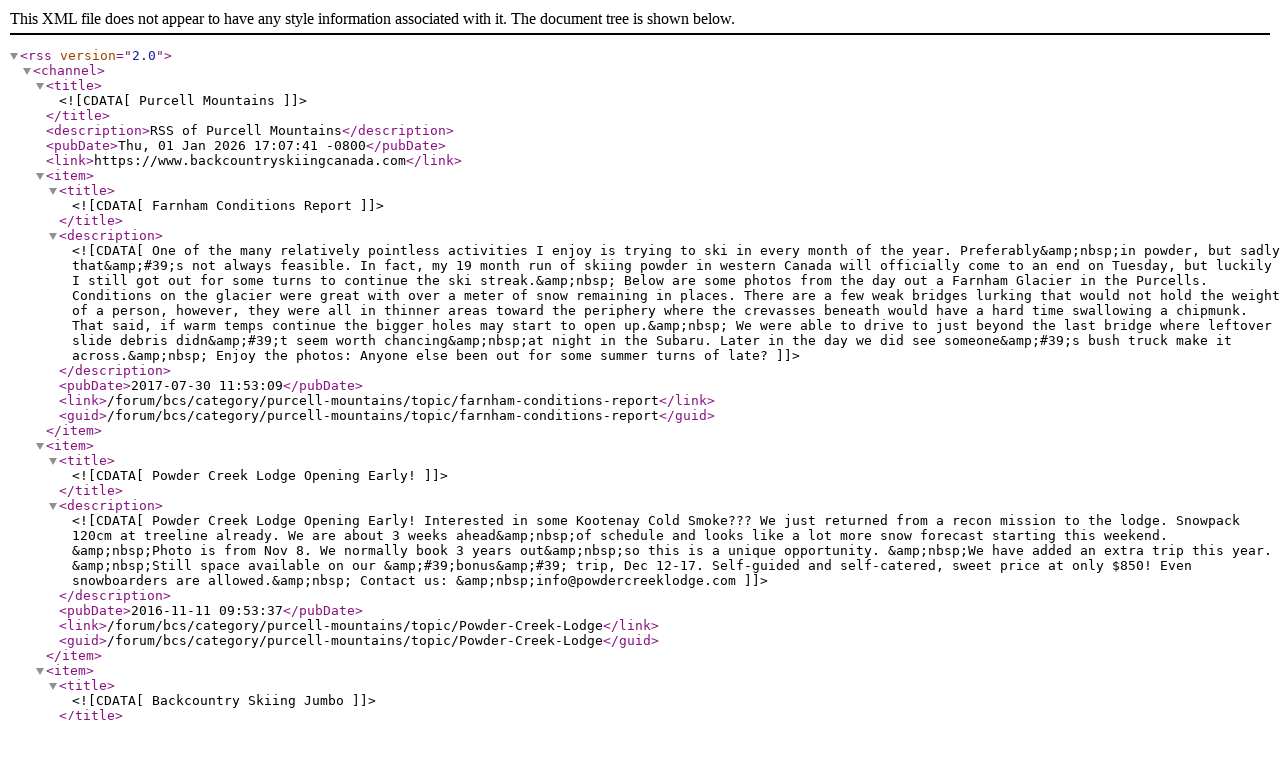

--- FILE ---
content_type: text/xml; charset=utf-8
request_url: https://www.backcountryskiingcanada.com/rssfeed/forum/category/purcell-mountains/rss.xml
body_size: 15193
content:
<?xml version="1.0" encoding="UTF-8"?>
<rss version="2.0">
    <channel>
        <title><![CDATA[Purcell Mountains]]></title>
        <description>RSS of Purcell Mountains</description>
        <pubDate>Thu, 01 Jan 2026 17:07:41 -0800</pubDate>
        <link>https://www.backcountryskiingcanada.com</link>
                        <item>
            <title><![CDATA[Farnham Conditions Report]]></title>
            <description><![CDATA[One of the many relatively pointless activities I enjoy is trying to ski in every month of the year. Preferably&amp;nbsp;in powder, but sadly that&amp;#39;s not always feasible. In fact, my 19 month run of skiing powder in western Canada will officially come to an end on Tuesday, but luckily I still got out for some turns to continue the ski streak.&amp;nbsp;

Below are some photos from the day out a Farnham Glacier in the Purcells. Conditions on the glacier were great with over a meter of snow remaining in places. There are a few weak bridges lurking that would not hold the weight of a person, however, they were all in thinner areas toward the periphery where the crevasses beneath would have a hard time swallowing a chipmunk. That said, if warm temps continue the bigger holes may start to open up.&amp;nbsp;

We were able to drive to just beyond the last bridge where leftover slide debris didn&amp;#39;t seem worth chancing&amp;nbsp;at night in the Subaru. Later in the day we did see someone&amp;#39;s bush truck make it across.&amp;nbsp;

Enjoy the photos:

Anyone else been out for some summer turns of late?]]></description>
            <pubDate>2017-07-30 11:53:09</pubDate>
            <link>/forum/bcs/category/purcell-mountains/topic/farnham-conditions-report</link>
            <guid>/forum/bcs/category/purcell-mountains/topic/farnham-conditions-report</guid>
                    </item>
                <item>
            <title><![CDATA[Powder Creek Lodge Opening Early!]]></title>
            <description><![CDATA[Powder Creek Lodge Opening Early!

Interested in some Kootenay Cold Smoke??? We just returned from a recon mission to the lodge. Snowpack 120cm at treeline already. We are about 3 weeks ahead&amp;nbsp;of schedule and looks like a lot more snow forecast starting this weekend. &amp;nbsp;Photo is from Nov 8.

We normally book 3 years out&amp;nbsp;so this is a unique opportunity. &amp;nbsp;We have added an extra trip this year. &amp;nbsp;Still space available on our &amp;#39;bonus&amp;#39; trip, Dec 12-17. Self-guided and self-catered, sweet price at only $850! Even snowboarders are allowed.&amp;nbsp;

Contact us: &amp;nbsp;info@powdercreeklodge.com
]]></description>
            <pubDate>2016-11-11 09:53:37</pubDate>
            <link>/forum/bcs/category/purcell-mountains/topic/Powder-Creek-Lodge</link>
            <guid>/forum/bcs/category/purcell-mountains/topic/Powder-Creek-Lodge</guid>
                    </item>
                <item>
            <title><![CDATA[Backcountry Skiing Jumbo]]></title>
            <description><![CDATA[My phone alarm went off&amp;nbsp;at 5:00am. I jumped out of bed, quickly brushed my teeth and started packing. I couldn&amp;rsquo;t pack the night before because I had too many activities during the day and by the time I got home I was exhausted.&amp;nbsp;


Somebody who had been to Jumbo recently mentioned he only hit snow on the trail about 3/4 of the way up before he put snowshoes on, so I decided to wear hiking shoes and carry my ski boots in my backpack. Stoked about going to this magical place again, I did not pay much attention to the weight of my pack.


Courtney, whom I met through the Kootenay Mountaineering Club&amp;rsquo;s facebook page, came to pick me up&amp;nbsp;at 6:00am&amp;nbsp;and we headed towards 6 Mile where my friend Tim was ready and waiting for us. We left his place in his right-hand drive, high-clearance vehicle&amp;nbsp;at 6:30am, stopped in Kaslo only to put gas and managed to get to the Jumbo Pass parking lot at around&amp;nbsp;9:30am. There were no signs of snow on the trail, so we put our skins on, tied our skis to our backpacks and dived into our one-day adventure.&amp;nbsp;


The forest was bathing in the warm glow of the sun. Тhe white tops of the mountains were peeking through the branches of the fir trees, contrasting the clear blue sky. As the trail went steeper my thighs started burning and I realized how heavy the load on my back was. It felt really good to put my skis on once the path got fully covered with snow.&amp;nbsp;


Courtney and Tim were mesmerized by the views, which the big mountain kept presenting to us as we were going out of the trees and getting more into the alpine. It was their first time at Jumbo and I could see the excitement was building up.


We reached the hut at around&amp;nbsp;1:00pm&amp;nbsp;and sat on the porch, all captivated by the breath-taking scenery. Soon after our quick lunch, Courtney and I were en route to the top of the ridge. Tim had not taken his avalanche safety gear thinking there wouldn&amp;rsquo;t be much snow, so he stayed at the hut.&amp;nbsp;


The silence of the mountains was as pure as the white blanket of snow that was now covering the rugged hills. We skinned up, following the zigzagging tracks of whoever climbed that ridge before. A familiar sensation of peace and gratitude filled my whole self as we reached the top. I could have stayed up there forever, drinking it all. But we had to go back as it was going to get dark soon.


We took the skins off our skis and looked down, eagerly searching for some untouched powder. It was quite warm for the time of the year and the snow was heavy and sticky but we couldn&amp;rsquo;t care less. Skiing down felt like a blink.

Tim was waiting for us by the little lake near the hut, happy to have spent some time alone in the silence of the wilderness, savouring the last rays of sunshine.


It was already&amp;nbsp;3:00pm&amp;nbsp;and we knew we would be walking in the dark, trying to reach Tim&amp;rsquo;s right-hand drive, high-clearance vehicle that was going to take us back to the human world, where now everyone was frantically waiting for the new president of the United States&amp;nbsp;to be elected.&amp;nbsp;


By Vanya&amp;nbsp;Petkova
]]></description>
            <pubDate>2016-11-11 04:24:07</pubDate>
            <link>/forum/bcs/category/purcell-mountains/topic/Jumbo</link>
            <guid>/forum/bcs/category/purcell-mountains/topic/Jumbo</guid>
                    </item>
                <item>
            <title><![CDATA[Jumbo Access - Snowmobile]]></title>
            <description><![CDATA[Planning an early season trip to Jumbo.&amp;nbsp;Does anyone know of someone who you can pay to sled you to the trailhead? If so is there a number or email&amp;nbsp;I&amp;nbsp;can contact them at? Cheers!!]]></description>
            <pubDate>2016-10-11 10:43:40</pubDate>
            <link>/forum/bcs/category/purcell-mountains/topic/Jumbo%20Access</link>
            <guid>/forum/bcs/category/purcell-mountains/topic/Jumbo%20Access</guid>
                    </item>
                <item>
            <title><![CDATA[Jumbo Pass - Wild and Deep]]></title>
            <description><![CDATA[Our intrepid crew spent January 18 to 22, 2016, skiing our butts off and staying in the comfortable Jumbo Cabin located at Jumbo Pass, British Columbia. The pass lies at the heart of the Purcell Mountain Range, dividing the East Kootenays from the West Kootenays between Invermere and Argenta.&amp;nbsp;
&amp;nbsp;

Drying the skis after a few days skiing. The stove is toasty.

While most groups access the cabin from the east via Invermere just beyond Panorama Resort, our group hails from the West Kootenays and we opted to access from the west via Glacier Creek forest service road. We rode snowmobiles, with toboggans in tow, approximately 25k to the forest service trail head that leads to the cabin. After four and a half arduous hours of breaking trail in deep snow, the six of us arrived at the cabin just before nightfall.&amp;nbsp;
&amp;nbsp;

The snow parts for a glimpse of the cabin and Horseshoe Glacier behind.
&amp;nbsp;
We enjoyed four comfortable nights at the Jumbo Cabin. With single mats for four in the upstairs loft and two double mats on the main floor, the cabin can comfortably sleep six or accommodate 8 should two couples be willing to cozy up for the night. The cabin does require reservations for $15 per night per person or $50 for the whole cabin. Reservations can be made with the Columbia Valley Hut Society (http://www.cvhsinfo.org/).

In deep with Jumbo Mountain standing tall behind.
&amp;nbsp;
The cabin is heated by wood stove and has propane stoves for the cooking and lanterns for illumination. It is not spacious but it is functional in design. All the basic amenities for cooking and eating are available, and the newer outhouse offers a smart system for changing the waste barrel should you be the unfortunate ones that need to take care of the nasty.
&amp;nbsp;

Laps from the cabin mean warm lunches, fingers and toes.
&amp;nbsp;
Jumbo Mountain and its glacier in British Columbia reportedly earned its name from a mining claim that was named after P.T. Barnum&amp;rsquo;s famous performing elephant, the first giant African Elephant to arrive in North America. And while the mine may have never achieved such a status, the surrounding 3000+ metre mountains are worthy of the title &amp;ldquo;Jumbo.&amp;rdquo;
The area around Jumbo Cabin offers excellent skiing of all types, from bold alpine aspirations to sub-alpine bowls, steep trees and everything in between. Despite some clearing skies the first night and morning, it snowed incessantly and we enjoyed knee- to waist-deep powder at sub-alpine elevations the entire trip.&amp;nbsp;
Snow stability was reasonable for the first several days, with pit tests showing moderate releases on a preserved stellar layer approximately 60cm down. Ski cuts had no results for the first part of our trip. However, on our last day of skiing the snow dragons began to awake with milder temperatures and a storm snow slab beginning to form due to moderate winds. By mid-day were were ski-cutting size one storm-slab/sluff avalanches on convexities on 30-35 degree slopes. On our way out on the 22nd there were signs of natural avalanches in prominent slide paths. It was no surprise when we made our way back to the trucks to hear of special avalanche warnings on the radio.
It is worth noting that the Jumbo Pass cabin lies just south of the controversial Jumbo Glacier Resort proposal, which has been raging for decades. For an excellent and entertaining understanding of the history of the Jumbo Glacier proposal, watch the documentary Jumbo Wild by Patagonia and Sweetgrass Productions. We prefer it precisely the way it is, wild.
&amp;nbsp;

Powder charriot.]]></description>
            <pubDate>2016-01-28 01:49:07</pubDate>
            <link>/forum/bcs/category/purcell-mountains/topic/jumbo-pass-wild-and-deep</link>
            <guid>/forum/bcs/category/purcell-mountains/topic/jumbo-pass-wild-and-deep</guid>
                    </item>
                <item>
            <title><![CDATA[Last-minute special for Powder Creek Lodge!]]></title>
            <description><![CDATA[Last minute offer!  Powder Creek Lodge has 5 spots open for an add-on week Dec 12-19th for only $850 per-person (plus GST, self-guided, self-catered).  A ton of snow already and another 90cm forecast for this week.  Our only openings until 2017.  Contact us at &amp;#39;info@powdercreeklodge.com&amp;#39; for details.

Website:
powdercreeklodge.com

Live Webcam:
http://www.powdercreeklodge.co.....ebcam.html]]></description>
            <pubDate>2015-12-06 22:47:05</pubDate>
            <link>/forum/bcs/category/purcell-mountains/topic/last-minute-special-for-powder-creek-lodge</link>
            <guid>/forum/bcs/category/purcell-mountains/topic/last-minute-special-for-powder-creek-lodge</guid>
                    </item>
                <item>
            <title><![CDATA[Women&#039;s Ski &amp;amp; Yoga Week at Powder Creek]]></title>
            <description><![CDATA[Women&amp;#39;s Ski &amp;amp; Yoga Week at Powder Creek Lodge
April 16-23, 2016
guided/catered/yoga instructor

Check it out here:
http://www.powdercreeklodge.co....._lodge.jpg]]></description>
            <pubDate>2015-11-26 22:25:48</pubDate>
            <link>/forum/bcs/category/purcell-mountains/topic/womens-ski-yoga-week-at-powder-creek-1</link>
            <guid>/forum/bcs/category/purcell-mountains/topic/womens-ski-yoga-week-at-powder-creek-1</guid>
                    </item>
                <item>
            <title><![CDATA[Snow in June on Mount Loki]]></title>
            <description><![CDATA[Loki is a prominent fixture on the East side of Kootenay Lake directly across from Kaslo. With it&amp;rsquo;s Everest looking summit ridge rising head and shoulders above surrounding peaks its dominance is hard to miss. In spring it&amp;rsquo;s a not-so common ski touring objective but with the compressed lack-lustre season we just experienced the opportunity to lay fresh lines down Loki&amp;rsquo;s south-west face were limited to say the least. Even though we awoke to a skiff of snow on the summit of Loki the spring ski season has long been over for this mountain.

(click photos for larger views)
&amp;nbsp;
With the Portman Creek FSR pushed higher in the past few years the ascent of Loki is now within reach of most hikers. Instead of 6,500&amp;rsquo; of climbing you need only ascend 3,900&amp;rsquo; to reach its 9,090&amp;rsquo; summit. While the last few thousand feet are steep (low 4th class scrambling), there&amp;rsquo;s no real exposure. Even 1st-timers can easily conquer their fears after first sighting the intimidating summit ridge from treeline.
Leaving tree line.

&amp;nbsp;
The first look at the summit ridge makes it look more daunting that it actually is.

&amp;nbsp;
In order to get an early start we camped at Garland Bay just a few more clicks up the FSR road that leads out of Riondel where $12 will get you one of the nicest camping spots in the Kootenays (east or west!). After about 3.5 hours of climbing we arrived at the summit of Loki with 360&amp;deg; views of the Purcell Mountains, Kootenay Lake, Kokanee Park and more. Retracing our route back down we cooled off with a more than brisk swim (if you can call running into and out of Kootenay Lake swimming?) dinner and a camp fire.
&amp;nbsp;
Approaching the summit.
&amp;nbsp;
Summit views.

A few words of wisdom for climbing Loki, bring poles if you are not steady on your feet or have knees that have seen more summits than most, and also bring plenty of water as there is none on the trail.
Mount Loki deserves a place on your spring &amp;lsquo;to-do list&amp;rsquo; as the ferry ride across Kooentany Lake will never look the same again. (For all the details on the route up Loki have a look at our Garmin Connect data over here as captured by the Garmin Fenix 3 GPS watch.)

Enjoying the spoils of the summit.
]]></description>
            <pubDate>2015-06-18 10:23:36</pubDate>
            <link>/forum/bcs/category/purcell-mountains/topic/snow-in-june-on-mount-loki</link>
            <guid>/forum/bcs/category/purcell-mountains/topic/snow-in-june-on-mount-loki</guid>
                    </item>
                <item>
            <title><![CDATA[First turns of the season at Monica Meadows Oct 25]]></title>
            <description><![CDATA[After much deliberation about where we could seek some ambitiously early turns without imposing rather sketchy October glacier travel or barely covered pointy rocks upon ourselves we settled on Monica Meadows.
We camped under one of the shelters at Glacier Creek Regional Park which served as a great staging area.

Some scraps of snow in the parking lot at 1800m, but not enough to do anything with.


After only 15 minutes or so of carrying skis I dropped them and started skinning. Considering I was on my absurdly giant 170-140-150 x 190cm Fatypus + Fritschi setup this was a rather wonderful moment. Snow was still spotty until about 2200m when we came out into the meadows.



Ok now it feels like winter!


35cm snowpack at 2350m, which on top of the smooth grassy meadows was plenty to lay some turns on.



Skiing. YES!



A photo of some of our handiwork, which under normal conditions would hardly be considered &amp;#39;good&amp;#39;, but man was it wonderful.


After a ski-out down the meadows and a swift bootpack down to the truck it was time for celebratory beers and an eventual soak at Ainsworth on our way back to our very non-wintery homes.
PRAISE ULLR!]]></description>
            <pubDate>2014-11-04 23:04:58</pubDate>
            <link>/forum/bcs/category/purcell-mountains/topic/first-turns-of-the-season-at-monica-meadows-oct-25</link>
            <guid>/forum/bcs/category/purcell-mountains/topic/first-turns-of-the-season-at-monica-meadows-oct-25</guid>
                    </item>
                <item>
            <title><![CDATA[Big News from Powder Creek Lodge!]]></title>
            <description><![CDATA[Hello Powderhounds!&amp;nbsp; Shelley and I are stoked to be taking over the ownership and day-to-day operations of Powder Creek Backcountry Ski &amp;amp; Snowboard Lodge.&amp;nbsp; For those that have been there, you know that Heather and Guus built a first-class operation.&amp;nbsp; Come check out our heli-access, deluxe, alpine lodge in the Western Purcells.&amp;nbsp; The lodge is perched at 7100 feet with panoramic, stunning views in every direction.&amp;nbsp; For adventurous skiers and boarders, we have over 17,000 acres in the tenure, a consistently deep snowpack and a remote backcountry feel.&amp;nbsp; No heli-skiers, sledders or clear cuts around here!&amp;nbsp; Variable terrain options provide something for everyone:&amp;nbsp; short and mellow, natural glades, steep couloirs and three-thousand foot, north-facing runs.&amp;nbsp; Spend a week with your group of 12 with options to add guided and/or catering. &amp;nbsp;Only a couple weeks left for 2015 and already 30% booked for 2016!&amp;nbsp; Staging out of Nelson and Kaslo.

Look forward to skiing and boarding with you!

http://www.powdercreeklodge.com

John &amp;amp; Shelley Peachell
Rossland, BC
 






]]></description>
            <pubDate>2014-09-17 11:10:17</pubDate>
            <link>/forum/bcs/category/purcell-mountains/topic/big-news-from-powder-creek-lodge</link>
            <guid>/forum/bcs/category/purcell-mountains/topic/big-news-from-powder-creek-lodge</guid>
                    </item>
                <item>
            <title><![CDATA[Rab Soap Box Comp Prizes]]></title>
            <description><![CDATA[

Thank you so much Rab and Backcountry Skiing Canada for the awsome jacket and shirt. I appreciate the effort that went into this competition and I am thankful for the oppertunity to share my expiriences.
Sorry for the delay and the low quality of the pictures.
Thank you,
Wayo]]></description>
            <pubDate>2014-06-13 16:18:29</pubDate>
            <link>/forum/bcs/category/purcell-mountains/topic/rab-soap-box-comp-prizes-1</link>
            <guid>/forum/bcs/category/purcell-mountains/topic/rab-soap-box-comp-prizes-1</guid>
                    </item>
                <item>
            <title><![CDATA[McMurdo Hut]]></title>
            <description><![CDATA[Spent a few days in April at McMurdo Hut enjoying a mix of great weather, good powder, and good friends. Skied off the summit of summit of Cony Peak for a great glacier run back to the cabin. Nothing like getting into the mountains for a few days.


This trip marked my first opportunity to use the LIquid Image goggles/HD video camera since winning them as part of the Soap Box Comp form Backcountry Skiing Canada. I&amp;#39;ve been enjoying making short ski films with my point and shoot camera but have been missing out on and POV footage. The Liquid Image goggles are fantastic. Super clean to use with LED indicators inside the googles that let you know when you are and are not shooting, and what tyep of shoot you are doing (images, 720, 1080). Slick! Thanks a ton to both Backcountry Skiing Canada and Liquid Image for the goggles. I&amp;#39;m looking forward to getting a lot more use out of these goggles on future trips! Check out our film from this trip &amp;ndash; all POV footage from sledding and skiing were shot with the Liquid Image HD goggles.





]]></description>
            <pubDate>2014-05-02 00:41:14</pubDate>
            <link>/forum/bcs/category/purcell-mountains/topic/mcmurdo-hut</link>
            <guid>/forum/bcs/category/purcell-mountains/topic/mcmurdo-hut</guid>
                    </item>
                <item>
            <title><![CDATA[Soap Box Comp- Steep &amp;amp; Deep: Finding Paradise In My Backyard]]></title>
            <description><![CDATA[Steep And Deep:
Finding Paradise In My Backyard
By Pueo Tinglin
&amp;nbsp;
I had always wanted to go snowboarding in Alaska. In all the pro ski and snowboard films that feature Alaska&amp;rsquo;s insane, mountainous terrain, they pay the big bucks for a helicopter ride to the top of the mountain. The helicopter usually then follows them down their run for safety reasons and to get the awesome camera angle. Growing up in the Slocan Valley, I have been spoiled with an abundance of quality snow, but in my mind the &amp;ldquo;extreme&amp;rdquo; snowboarding was done only by movie stars on distant peaks.
Until a few years ago, I had figured that one either had to be a professional snowboarder or a millionaire to access the &amp;ldquo;untracked&amp;rdquo; slopes of the movies. &amp;nbsp;I was in the eighth grade when I first went backcountry skiing with my dad and some friends on Airy, a local mountain in the Valhalla Range of the West Kootenays, tucked behind Frog Peak. For me the outing was in preparation for the Valhalla Wilderness Program (VWP) because much of that program involves backcountry skiing and other self-propelled wilderness travel activities. Being thirteen without any backcountry experience, it was one hell of trek up, but when I finally heaved my snowshoes onto the top of that ridge my entire view of the sport was altered forever. There I was standing at the top of a world class run that could have easily been the set of any of my favorite ski films. It was there, looking out on the ocean of clouds and peaks that I realized that you don&amp;rsquo;t need a helicopter or a fortune to access the best powder in the world, and more importantly, that you don&amp;rsquo;t even have to go to Alaska. The epic lines I had been dreaming of were, literally, right below my feet, and less than an hour&amp;rsquo;s drive from my front door.
I have been snowboarding since kindergarten, but my first few turns of that run were like nothing I had ever skied before. As I dipped the tip of my board into the deep, frozen sea of crystals I was held captive by the raw beauty and intensity of the run I was riding. Each turn felt bottomless, as if I were floating down the mountain on a deep fluff of cloud. From the end of that day onward I knew that Alaska would no longer be at the top of my list and instead I would always have a special place in my heart for the peaks, mountains, and valleys of the Kootaneys.
It&amp;rsquo;s been about four years since I had my first taste of the backcountry and, through the VWP as well as other local connections, I have been able to access much of the our valley&amp;rsquo;s backcountry terrain. Each time I go I enjoy myself even more and I learn a bit more about our local terrain and snowpack. Without even going up to Alaska I already know that our own backyard pow is just as awesome, if not even better.

&amp;nbsp;
-(I do have a photo of me touring up with Frog Peak in the background but unfortunatly I couldn&amp;#39;t upload it for some reason. I hope this doesn&amp;#39;t effect my chances of winning some avalanche equipment because, quite frankly, I need some some avi gear and im tired of having to borrow a peeps, probe, and shovel every time I head into the backcountry.)]]></description>
            <pubDate>2014-03-29 13:29:51</pubDate>
            <link>/forum/bcs/category/purcell-mountains/topic/soap-box-comp-steep-deep-finding-paradise-in-my-backyard</link>
            <guid>/forum/bcs/category/purcell-mountains/topic/soap-box-comp-steep-deep-finding-paradise-in-my-backyard</guid>
                    </item>
                <item>
            <title><![CDATA[Forster creek in Dave White Hut]]></title>
            <description><![CDATA[Thanks to Columbia Valley Hut Society ( CVHS) for the opportunity to stay 4 nights in this hut. Good enough for 3 guys. A lot of snow for a lot of fun behind the hut. Ski and snow the best backcountry ski trip ever for me. Gaspesian peninsula in Qu&amp;eacute;bec is great but that area was amazing.&amp;nbsp;

This place was fantastic. Thank Barry and&amp;nbsp; Nigel for bringing us to this area. Snowmobile ride was fun too.]]></description>
            <pubDate>2014-03-28 14:03:00</pubDate>
            <link>/forum/bcs/category/purcell-mountains/topic/forster-creek-in-dave-white-hut-1</link>
            <guid>/forum/bcs/category/purcell-mountains/topic/forster-creek-in-dave-white-hut-1</guid>
                    </item>
                <item>
            <title><![CDATA[Steep And Deep: Finding Paradise In My Backyard]]></title>
            <description><![CDATA[





































Steep And Deep:
Finding Paradise In My Backyard
By Pueo Tinglin
&amp;nbsp;
 I had always wanted to go snowboarding in Alaska. In all the pro ski and snowboard films that feature Alaska&amp;rsquo;s insane, mountainous terrain, they pay the big bucks for a helicopter ride to the top of the mountain. The helicopter usually then follows them down their run for safety reasons and to get the awesome camera angle. Growing up in the Slocan Valley, I have been spoiled with an abundance of quality snow, but in my mind the &amp;ldquo;extreme&amp;rdquo; snowboarding was done only by movie stars on distant peaks.
 Until a few years ago, I had figured that one either had to be a professional snowboarder or a millionaire to access the &amp;ldquo;untracked&amp;rdquo; slopes of the movies. &amp;nbsp;I was in the eighth grade when I first went backcountry skiing with my dad and some friends on Airy, a local mountain in the Valhalla Range of the West Kootenays, tucked behind Frog Peak. For me the outing was in preparation for the Valhalla Wilderness Program (VWP) because much of that program involves backcountry skiing and other self-propelled wilderness travel activities. Being thirteen without any backcountry experience, it was one hell of trek up, but when I finally heaved my snowshoes onto the top of that ridge my entire view of the sport was altered forever. There I was standing at the top of a world class run that could have easily been the set of any of my favorite ski films. It was there, looking out on the ocean of clouds and peaks that I realized that you don&amp;rsquo;t need a helicopter or a fortune to access the best powder in the world, and more importantly, that you don&amp;rsquo;t even have to go to Alaska. The epic lines I had been dreaming of were, literally, right below my feet, and less than an hour&amp;rsquo;s drive from my front door.
 I have been snowboarding since kindergarten, but my first few turns of that run were like nothing I had ever skied before. As I dipped the tip of my board into the deep, frozen sea of crystals I was held captive by the raw beauty and intensity of the run I was riding. Each turn felt bottomless, as if I were floating down the mountain on a deep fluff of cloud. From the end of that day onward I knew that Alaska would no longer be at the top of my list and instead I would always have a special place in my heart for the peaks, mountains, and valleys of the Kootaneys.
It&amp;rsquo;s been about four years since I had my first taste of the backcountry and, through the VWP as well as other local connections, I have been able to access much of the our valley&amp;rsquo;s backcountry terrain. Each time I go I enjoy myself even more and I learn a bit more about our local terrain and snowpack. Without even going up to Alaska I already know that our own backyard pow is just as awesome, if not even better.










]]></description>
            <pubDate>2014-03-27 21:20:43</pubDate>
            <link>/forum/bcs/category/purcell-mountains/topic/steep-and-deep-finding-paradise-in-my-backyard</link>
            <guid>/forum/bcs/category/purcell-mountains/topic/steep-and-deep-finding-paradise-in-my-backyard</guid>
                    </item>
                <item>
            <title><![CDATA[Mt Heather Epic -SOAP BOX COMP]]></title>
            <description><![CDATA[Just finished up an epic ski to Heather Mountain in the Dogtooth range. No snowmobiles, just long slogging suffering. Epic, as in it was 13hrs of skins on ski touring.
The night previous we were scratching our heads on what to do. We had  been out around Kicking Horse, and the amount of temp affected snow was  really concerning for ski quality. We couldn&amp;rsquo;t find anything N facing  in the Pass that was at a reasonably high elevation, yet not massive  moraines or glacier. So we decided to go for a mountain I&amp;rsquo;ve wanted to  hit for a while.&amp;nbsp; I knew would be an awful slog, with a pretty nutty approach for self-propelled fools. However, the logging  roads take you to a pretty good elevation, and most aspects you&amp;rsquo;d be  skiing were northerly, and hopefully less affected by the mild  temperatures. So screw it, I was gonna have to ski it sooner or later to cross it off my list, why not now while everything else is super warm and goopy?
The route, uptrack following logging roads and the furthest left path, descent further right and in ravines
 
Got to the &amp;ldquo;trailhead&amp;rdquo; (the gravel depot just west of Quartz) at  6:30am and did a short walk across the highway to the logging road. Then  it was time to slog. My skis worked fine in the sodden snow from  yesterday&amp;rsquo;s rains. Luke&amp;rsquo;s and Dan&amp;rsquo;s, not so much. Luke had massive  balling and Dan a bit of balling, both with tons of topsheet snow  hanging on. Luke was pretty much using the heaviest snowshoes ever over  the entire logging road approach until we got into the valley and drier snow. Dan and I decided there was nothing&amp;nbsp;  we could do and left him to find his own pace. I found the first legit  good snow on a NW aspect at 1650m, with some pillows so I went for a  short skin and ride while Luke caught up.

Dude, where&amp;#39;s my supportive crust!!?

          http://i1293.photobucket.com/a.....57bbc0.jpg   
Now we&amp;#39;re getting  somewhere

           http://i1293.photobucket.com/a.....dc0680.jpg   
Pow pillows, Dan snapped a second early. I&amp;#39;m about to launch this sucka to a 10-15ft drop. I&amp;#39;m pretty much pro&amp;hellip;

          http://i1293.photobucket.com/a.....6c05a2.jpg    
At 10:30, after ten km of logging road we went into the ravine that  leads to Heather Mountain. Once in the ravine we worked our way up  toward the alpine meadows at the base of Heather. Once in the small  valley, snow quality became amazing, just beautiful powder with  relatively good stability. Darted back and forth on either side of the  ravine to avoid the avy path runouts that climb the walls on the  opposite side of the ravine. As I came around one corner, I saw a good 5  or 10 ski tracks all together and I was really disappointed; sledders  could get into the ravine! That would mean most of Heather would be  highmarked all to hell. As I got up further though, I saw the tracks all  heading toward some flags for heli pickup and breathed a sigh of  relief. Just some rich gapers here yesterday to ski some trees, nothing  to worry about.
Finally off logging road and past the powder line (rainline is a depressing word)

              http://i1293.photobucket.com/a.....9ba149.jpg



Typical Dogtooth range alpine. Not today, I think

            http://i1293.photobucket.com/a.....efbde4.jpg  
The resort is sometimes better than these tracks crowded all together

http://i1293.photobucket.com/a.....b3dfbb.jpg
 
As we reached the base of the mountain, the storm picked up and  started dumping harder, and the wind came in strong too. About 3cm of  fresh, cold snow on the all aspects at the base of the mountain at this  point. We decided to head up toward the col and then hopefully up the  East face to get the peak. Once on the moraines, visibility decreased  drastically. We went up to the col, thinking we were at least going to  get close and see if a summit was feasible in such weather. It paid off,  and we could see the ridge splitting the E and NE faces well enough to  climb it. Snow was windpressed, very supportive and no close layers that  we could crack. So up we went, summiting at 4pm. After some high fives  and pictures, it was time to go, as we had one more alpine descent to do  on the way out before it got too dark. &amp;nbsp;We skied the NE face with  30-40cm ski pen on a grippy crust. Good fun, but nothing like the  quality in the valley.
The peak is up in the soup somewhere. This is the uber gnar ~30* NE face

http://i1293.photobucket.com/a.....4b6c7f.jpg

We stuck close to the rock band on the left and then along the top of it in a figure &amp;#39;7&amp;#39;, then across to the right after it flattens out on top

http://i1293.photobucket.com/a.....199339.jpg

The ants go marching one by one. Try to pick out the blue jacket, did I mention it was wiindy?

http://i1293.photobucket.com/a.....58e023.jpg

Beyond the sign is the way gnarlier W face dropping into Beaver Valley and Glacier park. Part of a WPA as far as I know

http://i1293.photobucket.com/a.....8c11e3.jpg

Luke skis some pow on the NE face

http://i1293.photobucket.com/a.....58bb07.jpg  
Then it was time to go up again and over a ridge to our exit valley.  We were all running on empty, totally beat and trying to get up as fast  as possible to get reasonable light for a safe descent out of the  alpine. Once on the ridge, we got changed over quickly and were happy  with what we felt and cut above a bench. So at 6pm we dropped in to incredible  light snow, 60ish cm ski pen and no bottom. The stoke helped to get  offset our totally beat mental and physical states. But there was no  time to waste, time was wasting and although we were out of the alpine  and not going to have a large accident from dark, there was still good  tree skiing below us that would require light to ski instead of back  down the road all the way.
Not kind light for shooting. We descended the large lookers right pointing chute on the right

http://i1293.photobucket.com/a.....4b6c7f.jpg  
The ravine was mostly too benchy to have fun, we needed to traverse  slopes covered with way too much pow (15cm of fresh on this side!) in order to keep our momentum up.  But near the end of it, there was an avy path that feeded into it really  well. It looks as though it had ripped 2-3 days ago, 300m of vert. But  now there was fresh pow in the runout most of the way to the logging  road, and it skied sweet. No pics, too much fun. Plus, not a good place  to stop with the weather raging and temps changing rapidly. Then we went  down the logging road a bit to the next valley&amp;rsquo;s drainage ravine, and  dropped into manky but still fun snow to the next road intersection.  Then down the neverending road back to civilization.
Luke gets faceshots in the ravine

http://i1293.photobucket.com/a.....33cc60.jpg

My favourite tractor trailer ever marking the highway. 7:30pm 13 hours of ski

http://i1293.photobucket.com/a.....33c858.jpg
 
Overall, it was an amazing success, routefinding went perfectly  despite the visibility and mostly treed in approaches. We got the  mountain we wanted, safely despite a raging storm, and we were able to  do our second descent safely with a thick, light blanket of top shelf  snow instead of skinning back out of our entrance valley and riding only  logging to the car. A snowmobile would be a huge asset, you could cut  off 2 hours and more importantly a whole ton of effort and trailbreaking, and spend that  instead on the one or two other good descents you can do after the one we did for our second descent. It took us 13 hours to do 25km (not including  switchbacks) and 1900m. If we had globstopper or dry snow down low, we  could easily knock off two hours.
Pumped for the resort tomorrow!]]></description>
            <pubDate>2014-03-09 03:04:44</pubDate>
            <link>/forum/bcs/category/purcell-mountains/topic/mt-heather-epic-soap-box-comp</link>
            <guid>/forum/bcs/category/purcell-mountains/topic/mt-heather-epic-soap-box-comp</guid>
                    </item>
                <item>
            <title><![CDATA[Infernal Howl Soap Box Comp]]></title>
            <description><![CDATA[My best days on skis always involve exploration. This was another one of those days. Great weather and a group keen to check out new terrain. We headed up a familiar drainage but pushed to the back where few head for turns. The result was a quality day of touring in the sun. While we didn&amp;#39;t make it to our chosen summit due to an unfriendly ridge, we found a great ski touring sub-summit nearby that provided a satisfying conclusion to the ascent. As with most days out here we ran into... no one.




]]></description>
            <pubDate>2014-02-19 22:41:51</pubDate>
            <link>/forum/bcs/category/purcell-mountains/topic/infernal-howl-soap-box-comp</link>
            <guid>/forum/bcs/category/purcell-mountains/topic/infernal-howl-soap-box-comp</guid>
                    </item>
                <item>
            <title><![CDATA[Kimberley Backcountry 2013-2014]]></title>
            <description><![CDATA[2013-2014 turned out to be a great year for backcountry skiing the Purcells. Here&amp;#39;s a short recap from the season of touring in the backyard.




]]></description>
            <pubDate>2014-02-19 22:30:51</pubDate>
            <link>/forum/bcs/category/purcell-mountains/topic/kimberley-backcountry-2013-2014</link>
            <guid>/forum/bcs/category/purcell-mountains/topic/kimberley-backcountry-2013-2014</guid>
                    </item>
                <item>
            <title><![CDATA[Mt Aqualung Soap Box Comp]]></title>
            <description><![CDATA[Another good day touring out of Kimberley. The original goal was to tour up into an area none of us had previously checked out. Unfortunately the access road had seen some heavy washouts in last the flooding last summer and some of the crossing were challenging. After numerous bouts fighting to unstuck sleds one particularly nasty debris slide across the road ended the adventure. Turning tail we headed back to the main valley, fortunately a regular destination, Mt Aqualung, was nearby. As we skinned up the mountain the promise of breaking above the sea of clouds hung just over our heads, but by the time we broke above the valley cloud a high overcast had settled in and hidden the blue from us. Fortunately the skiing was in excellent shape and provided a worthwhile consolation prize. More good Purcell turns!




]]></description>
            <pubDate>2014-02-19 22:24:24</pubDate>
            <link>/forum/bcs/category/purcell-mountains/topic/mt-aqualung-soap-box-comp</link>
            <guid>/forum/bcs/category/purcell-mountains/topic/mt-aqualung-soap-box-comp</guid>
                    </item>
                <item>
            <title><![CDATA[Lustrous Peak Soap Box Comp]]></title>
            <description><![CDATA[Yet another good adventure ski touring from Kimberley. I don&amp;#39;t usually rally for ski touring once it gets down to -20, but with bomber avi and the promise of blue skies we couldn&amp;#39;t resist the temptation to go for one of those objectives that are only possible when everything comes together. Snow quality turned out to be less than desirable due to a mix of windslab and solar aspects but sometimes that just doesn&amp;#39;t matter. Big views, big mountains and bigger smiles made for a great day!




]]></description>
            <pubDate>2014-02-19 20:45:26</pubDate>
            <link>/forum/bcs/category/purcell-mountains/topic/lustrous-peak-soap-box-comp</link>
            <guid>/forum/bcs/category/purcell-mountains/topic/lustrous-peak-soap-box-comp</guid>
                    </item>
                    </channel>
</rss>
